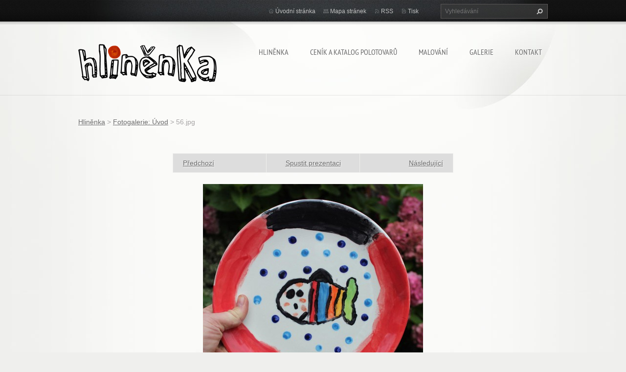

--- FILE ---
content_type: text/html; charset=UTF-8
request_url: https://www.hlinenka.cz/album/fotogalerie-uvod/a56-jpg/
body_size: 7218
content:
<!doctype html>
<!--[if lt IE 7]> <html class="lt-ie10 lt-ie9 lt-ie8 lt-ie7" lang="cs"> <![endif]-->
<!--[if IE 7]>    <html class="lt-ie10 lt-ie9 lt-ie8" lang="cs"> <![endif]-->
<!--[if IE 8]>    <html class="lt-ie10 lt-ie9" lang="cs"> <![endif]-->
<!--[if IE 9]>    <html class="lt-ie10" lang="cs"> <![endif]-->
<!--[if gt IE 9]><!-->
<html lang="cs">
<!--<![endif]-->
<head>
  <base href="https://www.hlinenka.cz/">
  <meta charset="utf-8">
  <meta name="description" content="">
  <meta name="keywords" content="">
  <meta name="generator" content="Webnode">
  <meta name="apple-mobile-web-app-capable" content="yes">
  <meta name="apple-mobile-web-app-status-bar-style" content="black">
  <meta name="format-detection" content="telephone=no">
    <link rel="icon" type="image/svg+xml" href="/favicon.svg" sizes="any">  <link rel="icon" type="image/svg+xml" href="/favicon16.svg" sizes="16x16">  <link rel="icon" href="/favicon.ico"><link rel="canonical" href="https://www.hlinenka.cz/album/fotogalerie-uvod/a56-jpg/">
<script type="text/javascript">(function(i,s,o,g,r,a,m){i['GoogleAnalyticsObject']=r;i[r]=i[r]||function(){
			(i[r].q=i[r].q||[]).push(arguments)},i[r].l=1*new Date();a=s.createElement(o),
			m=s.getElementsByTagName(o)[0];a.async=1;a.src=g;m.parentNode.insertBefore(a,m)
			})(window,document,'script','//www.google-analytics.com/analytics.js','ga');ga('create', 'UA-797705-6', 'auto',{"name":"wnd_header"});ga('wnd_header.set', 'dimension1', 'W1');ga('wnd_header.set', 'anonymizeIp', true);ga('wnd_header.send', 'pageview');var pageTrackerAllTrackEvent=function(category,action,opt_label,opt_value){ga('send', 'event', category, action, opt_label, opt_value)};</script>
  <link rel="alternate" type="application/rss+xml" href="https://hlinenka.cz/rss/all.xml" title="">
<!--[if lte IE 9]><style type="text/css">.cke_skin_webnode iframe {vertical-align: baseline !important;}</style><![endif]-->
  <meta http-equiv="X-UA-Compatible" content="IE=edge,chrome=1">
  <title>56.jpg :: Ateliér Hliněnka</title>
  <meta name="viewport" content="width=1100">
  <link rel="stylesheet" href="https://d11bh4d8fhuq47.cloudfront.net/_system/skins/v9/50001071/css/style.css">

				<script type="text/javascript">
				/* <![CDATA[ */
					
					if (typeof(RS_CFG) == 'undefined') RS_CFG = new Array();
					RS_CFG['staticServers'] = new Array('https://d11bh4d8fhuq47.cloudfront.net/');
					RS_CFG['skinServers'] = new Array('https://d11bh4d8fhuq47.cloudfront.net/');
					RS_CFG['filesPath'] = 'https://www.hlinenka.cz/_files/';
					RS_CFG['filesAWSS3Path'] = 'https://b4137fad11.cbaul-cdnwnd.com/fd937000d9a6702fcf9bde7c6f1695d0/';
					RS_CFG['lbClose'] = 'Zavřít';
					RS_CFG['skin'] = 'default';
					if (!RS_CFG['labels']) RS_CFG['labels'] = new Array();
					RS_CFG['systemName'] = 'Webnode';
						
					RS_CFG['responsiveLayout'] = 0;
					RS_CFG['mobileDevice'] = 0;
					RS_CFG['labels']['copyPasteSource'] = 'Více zde:';
					
				/* ]]> */
				</script><style type="text/css">/* <![CDATA[ */#ca9gb702g {position: absolute;font-size: 13px !important;font-family: "Arial", helvetica, sans-serif !important;white-space: nowrap;z-index: 2147483647;-webkit-user-select: none;-khtml-user-select: none;-moz-user-select: none;-o-user-select: none;user-select: none;}#d8ugg2o37q7r {position: relative;top: -14px;}* html #d8ugg2o37q7r { top: -11px; }#d8ugg2o37q7r a { text-decoration: none !important; }#d8ugg2o37q7r a:hover { text-decoration: underline !important; }#ctdfyxt1f6h {z-index: 2147483647;display: inline-block !important;font-size: 16px;padding: 7px 59px 9px 59px;background: transparent url(https://d11bh4d8fhuq47.cloudfront.net/img/footer/footerButtonWebnodeHover.png?ph=b4137fad11) top left no-repeat;height: 18px;cursor: pointer;}* html #ctdfyxt1f6h { height: 36px; }#ctdfyxt1f6h:hover { background: url(https://d11bh4d8fhuq47.cloudfront.net/img/footer/footerButtonWebnode.png?ph=b4137fad11) top left no-repeat; }#i20kk65ocq { display: none; }#bia3f3b150djj {z-index: 3000;text-align: left !important;position: absolute;height: 88px;font-size: 13px !important;color: #ffffff !important;font-family: "Arial", helvetica, sans-serif !important;overflow: hidden;cursor: pointer;}#bia3f3b150djj a {color: #ffffff !important;}#hxls36g1imea {color: #36322D !important;text-decoration: none !important;font-weight: bold !important;float: right;height: 31px;position: absolute;top: 19px;right: 15px;cursor: pointer;}#bn439899e7id { float: right; padding-right: 27px; display: block; line-height: 31px; height: 31px; background: url(https://d11bh4d8fhuq47.cloudfront.net/img/footer/footerButton.png?ph=b4137fad11) top right no-repeat; white-space: nowrap; }#f4654d5r { position: relative; left: 1px; float: left; display: block; width: 15px; height: 31px; background: url(https://d11bh4d8fhuq47.cloudfront.net/img/footer/footerButton.png?ph=b4137fad11) top left no-repeat; }#hxls36g1imea:hover { color: #36322D !important; text-decoration: none !important; }#hxls36g1imea:hover #bn439899e7id { background: url(https://d11bh4d8fhuq47.cloudfront.net/img/footer/footerButtonHover.png?ph=b4137fad11) top right no-repeat; }#hxls36g1imea:hover #f4654d5r { background: url(https://d11bh4d8fhuq47.cloudfront.net/img/footer/footerButtonHover.png?ph=b4137fad11) top left no-repeat; }#i3h228c2cgee {padding-right: 11px;padding-right: 11px;float: right;height: 60px;padding-top: 18px;background: url(https://d11bh4d8fhuq47.cloudfront.net/img/footer/footerBubble.png?ph=b4137fad11) top right no-repeat;}#ga1cp4g6 {float: left;width: 18px;height: 78px;background: url(https://d11bh4d8fhuq47.cloudfront.net/img/footer/footerBubble.png?ph=b4137fad11) top left no-repeat;}* html #ctdfyxt1f6h { filter: progid:DXImageTransform.Microsoft.AlphaImageLoader(src='https://d11bh4d8fhuq47.cloudfront.net/img/footer/footerButtonWebnode.png?ph=b4137fad11'); background: transparent; }* html #ctdfyxt1f6h:hover { filter: progid:DXImageTransform.Microsoft.AlphaImageLoader(src='https://d11bh4d8fhuq47.cloudfront.net/img/footer/footerButtonWebnodeHover.png?ph=b4137fad11'); background: transparent; }* html #i3h228c2cgee { height: 78px; background-image: url(https://d11bh4d8fhuq47.cloudfront.net/img/footer/footerBubbleIE6.png?ph=b4137fad11);  }* html #ga1cp4g6 { background-image: url(https://d11bh4d8fhuq47.cloudfront.net/img/footer/footerBubbleIE6.png?ph=b4137fad11);  }* html #bn439899e7id { background-image: url(https://d11bh4d8fhuq47.cloudfront.net/img/footer/footerButtonIE6.png?ph=b4137fad11); }* html #f4654d5r { background-image: url(https://d11bh4d8fhuq47.cloudfront.net/img/footer/footerButtonIE6.png?ph=b4137fad11); }* html #hxls36g1imea:hover #rbcGrSigTryButtonRight { background-image: url(https://d11bh4d8fhuq47.cloudfront.net/img/footer/footerButtonHoverIE6.png?ph=b4137fad11);  }* html #hxls36g1imea:hover #rbcGrSigTryButtonLeft { background-image: url(https://d11bh4d8fhuq47.cloudfront.net/img/footer/footerButtonHoverIE6.png?ph=b4137fad11);  }/* ]]> */</style><script type="text/javascript" src="https://d11bh4d8fhuq47.cloudfront.net/_system/client/js/compressed/frontend.package.1-3-108.js?ph=b4137fad11"></script><style type="text/css"></style></head>
<body><!-- div id="wrapper2" -->
<div id="wrapper2">
<!-- div id="wrapper" -->
<div id="wrapper">
   <!-- div id="header" -->
   <div id="header">
      <!-- div id="headerMain" -->
      <div id="headerMain">
            <!-- div id="headerMainContent" -->
            <div id="headerMainContent" class="clearfix">
                  <div id="logoZone">
                        <div id="logo"><a href="home/" class="image" title="Přejít na úvodní stránku."><span id="rbcSystemIdentifierLogo"><img src="https://b4137fad11.cbaul-cdnwnd.com/fd937000d9a6702fcf9bde7c6f1695d0/200000009-29a182a9e4/hliněnka_malé.png"  width="283" height="78"  alt="Ateliér Hliněnka"></span></a></div>                        <p id="moto"><span id="rbcCompanySlogan" class="rbcNoStyleSpan"></span></p>
                  </div>
                  <div class="menuWrapper">
                  

    
		<ul class="menu">
	<li class="first">      
      <a href="/home/">         
      Hliněnka           
  </a>        
  </li>
	<li>      
      <a href="/katalog/">         
      Ceník a katalog polotovarů           
  </a>        
  </li>
	<li>      
      <a href="/malovani/">         
      Malování           
  </a>        
  
	<ul class="level1">
		<li class="first">      
      <a href="/malovani/jak/">         
      Jak to u nás chodí?           
  </a>        
  </li>
		<li>      
      <a href="/malovani/pro-kolektivy/">         
      Pro kolektivy           
  </a>        
  </li>
		<li>      
      <a href="/malovani/cestovnisada/">         
      Malujte doma           
  </a>        
  </li>
		<li>      
      <a href="/malovani/malovani-jako-darek/">         
      Malování jako dárek           
  </a>        
  </li>
		<li>      
      <a href="/malovani/vernostni-karta/">         
      Věrnostní karta           
  </a>        
  </li>
		<li class="last">      
      <a href="/malovani/kurzy-malovani-keramiky/">         
      Kurzy malování keramiky           
  </a>        
  </li>
	</ul>
	</li>
	<li>      
      <a href="/galerie/">         
      Galerie           
  </a>        
  </li>
	<li class="last">      
      <a href="/kontakt/">         
      Kontakt           
  </a>        
  </li>
</ul>   

      <div class="clearfix"></div>     
					
                  </div>
            </div>
            <!-- div id="headerMainContent" -->
      </div>
      <!-- div id="headerMain" -->
      <!-- div id="headerTop" -->
      <div id="headerTop">
          <!-- div id="headerTopContent" -->
          <div id="headerTopContent" class="clearfix">
               <!-- div id="fulltextForm" -->
               
        <div id="fulltextForm">                
		<form action="/search/" method="get" id="fulltextSearch">       
                        <div class="clearfix">
                            <input id="fulltextSearchText" type="text" name="text" value="" placeholder="Vyhledávání">
                            <button id="fulltextSearchButton" type="submit" class="ir">Hledat</button>
                        </div>   
		</form>
        </div>  
		               <!-- div id="fulltextForm" -->
               <!-- div id="lang" -->
               <div id="lang">
                        <div id="languageSelect"></div>			
               </div>
               <!-- div id="lang" -->
               <!-- div id="systemNav" -->
               <ul class="systemNav">
                   <li class="homepage"><a href="home/" title="Přejít na úvodní stránku.">Úvodní stránka</a></li>
                   <li class="sitemap"><a href="/sitemap/" title="Přejít na mapu stránek.">Mapa stránek</a></li>
                   <li class="rss"><a href="/rss/" title="RSS kanály">RSS</a></li>
                   <li class="print"><a href="#" onclick="window.print(); return false;" title="Vytisknout stránku">Tisk</a></li>
               </ul>
               <!-- div id="systemNav" -->
          </div>
          <!-- div id="headerTopContent" -->
      </div>
      <!-- div id="headerTop" -->
   </div>
   <!-- div id="header" -->
   <!-- div id="main" -->
   <div id="main" role="main">
         <!-- div id="mainContent" -->
         <div id="mainContent">
         <!-- div class="layoutFullWidth" -->
         <div class="layoutFullWidth">
             <div id="pageNavigator" class="rbcContentBlock">            <div id="navizone" class="navigator">             <a class="navFirstPage" href="/home/">Hliněnka</a>           <span><span> &gt; </span></span>              <a href="home/">Fotogalerie: Úvod</a>           <span><span> &gt; </span></span>              <span id="navCurrentPage">56.jpg</span>             </div>        <div class="clearfix"></div>        </div>                          



		
             <div class="photofull">  
                  <h1></h1>    
                              
                  <div class="pagination">
      		        	<table><tr><td class="before">
      						   	   	              
			<a class="prev" title="Předchozí" href="/album/fotogalerie-uvod/a33-jpg/" onclick="RubicusFrontendIns.showPhotogalleryImage(this.href);">Předchozí</a>
		
                    </td><td class="control">
      	               <a id="slideshowControl" onclick="RubicusFrontendIns.startSlideshow(); return(false);" onmouseover="this.className='enableControl hover'" onmouseout="this.className='enableControl'" title="Spustit automatické procházení obrázků">
      	                 Spustit prezentaci
      	               </a>
      	               <script type="text/javascript"> if ( RubicusFrontendIns.isPhotogalleryAjaxMode() ) { document.getElementById('slideshowControl').className = "enableControl"; } </script>
                    </td><td class="after">
                     	   
      <a class="next" title="Následující" href="/album/fotogalerie-uvod/a49-jpg/" onclick="RubicusFrontendIns.showPhotogalleryImage(this.href);">Následující</a>
		
                    </td></tr></table>
                  </div>				
                  		
      						<div class="clearfix"></div>	
                  		                                                       
      						<span class="image"> 
        						  <a href="/images/200000744-85df586d96/56.jpg?s3=1" onclick="return !window.open(this.href);" title="Odkaz se otevře do nového okna prohlížeče.">
                        <img src="https://b4137fad11.cbaul-cdnwnd.com/fd937000d9a6702fcf9bde7c6f1695d0/system_preview_detail_200000744-85df586d96/56.jpg" width="450" height="450" alt="" onload="RubicusFrontendIns.startSlideshowInterval();">
                      </a>                                           
                  </span>    	
                  								
    						  <div class="clearfix"></div>
                  
                  <div class="tagsWrapper">
                      
                  </div>
                  
                  <div class="clearfix"></div>
                  
      						<div class="back"><a href="home/">Zpět</a></div>   
             					
             </div> 	          
		    			
         <div class="clearfix"></div>     
		
			<script type="text/javascript">
			RubicusFrontendIns.setNextPhotogalleryImage('/album/fotogalerie-uvod/a49-jpg/');
			RubicusFrontendIns.setPreviousPhotogalleryImage('/album/fotogalerie-uvod/a33-jpg/');
			</script>
			                         
             <div class="widget">   
                <h2>Novinky</h2>   
		                 
                 <div class="article box">
                    <h3><a href="/news/unorove-malovani/">ÚNOROVÉ MALOVÁNÍ</a></h3>
                    <span class="date">05.02.2020 09:30</span>

                    <div class="articleContent">
                        &nbsp;&nbsp;&nbsp;&nbsp;&nbsp;&nbsp;&nbsp;&nbsp;&nbsp;&nbsp;&nbsp;&nbsp;&nbsp;&nbsp;&nbsp;&nbsp;&nbs
                    </div>
                 </div>                              
		
                     		
			<div class="archive">
        <a href="https://www.hlinenka.cz/archive/news/" rel="nofollow" title="Přejít na stránku s archivem všech článků.">Všechny články</a>
      </div>     
		
                
                 
                <div class="clearfix"></div>
             </div>    
             <div class="clearfix"></div>         
		
            <div class="widget">
                 <h2>Štítky</h2>			
                 <p class="notFound">Nebyly nalezeny žádné štítky.</p>
            </div>  
		         </div>
         <!-- div class="layoutFullWidth" -->
         </div>
         <!-- div id="mainContent" -->
   </div>
   <!-- div id="main" -->
</div>
<!-- div id="wrapper" -->
   <!-- div id="footer" -->
   <div id="footer">
         <!-- div id="footerContent" -->
         <div id="footerContent">
                <!-- div id="copyright" -->
                <div id="copyright">
                    <span id="rbcFooterText" class="rbcNoStyleSpan">© 2013 Všechna práva vyhrazena.</span>                </div>
                <!-- div id="copyright" -->
                <!-- div id="signature" -->
                <div id="signature">
                    <span class="rbcSignatureText"><a href="https://www.webnode.cz?utm_source=text&amp;utm_medium=footer&amp;utm_campaign=free2" rel="nofollow">Vytvořte si web zdarma!</a><a id="ctdfyxt1f6h" href="https://www.webnode.cz?utm_source=button&amp;utm_medium=footer&amp;utm_campaign=free2" rel="nofollow"><span id="i20kk65ocq">Webnode</span></a></span>                </div>
                <!-- div id="signature" -->
         </div>
         <!-- div id="footerContent" -->
   </div>
   <!-- div id="footer" -->
   <img src="https://d11bh4d8fhuq47.cloudfront.net/_system/skins/v9/50001071/img/illustration.png?ph=b4137fad11" width="1" height="1" alt=""></div>
<!-- div id="wrapper2" -->
<script src="https://d11bh4d8fhuq47.cloudfront.net/_system/skins/v9/50001071/js/obscripts.js"></script>
<div id="rbcFooterHtml"></div><div style="display: none;" id="ca9gb702g"><span id="d8ugg2o37q7r">&nbsp;</span></div><div id="bia3f3b150djj" style="display: none;"><a href="https://www.webnode.cz?utm_source=window&amp;utm_medium=footer&amp;utm_campaign=free2" rel="nofollow"><div id="ga1cp4g6"><!-- / --></div><div id="i3h228c2cgee"><div><strong id="w6twt0eg1">Vytvořte si vlastní web zdarma!</strong><br /><span id="jx85fhx">Moderní webové stránky za 5 minut</span></div><span id="hxls36g1imea"><span id="f4654d5r"><!-- / --></span><span id="bn439899e7id">Vyzkoušet</span></span></div></a></div><script type="text/javascript">/* <![CDATA[ */var eh8790l6 = {sig: $('ca9gb702g'),prefix: $('d8ugg2o37q7r'),btn : $('ctdfyxt1f6h'),win : $('bia3f3b150djj'),winLeft : $('ga1cp4g6'),winLeftT : $('grxrsb804f0'),winLeftB : $('flri44g15h'),winRght : $('i3h228c2cgee'),winRghtT : $('d12rp36790cdb'),winRghtB : $('g388cg23'),tryBtn : $('hxls36g1imea'),tryLeft : $('f4654d5r'),tryRght : $('bn439899e7id'),text : $('jx85fhx'),title : $('w6twt0eg1')};eh8790l6.sig.appendChild(eh8790l6.btn);var d3pdcrc2bch4=0,j4a776hww=0,d3cc86fhlq=0,hjkgrljy09to,c84e90014ba5fhg=$$('.rbcSignatureText')[0],e7a8b8l1m9gs=false,bq6hs51s2ct;function h6je5i1a9347cnj(){if (!e7a8b8l1m9gs && pageTrackerAllTrackEvent){pageTrackerAllTrackEvent('Signature','Window show - web',eh8790l6.sig.getElementsByTagName('a')[0].innerHTML);e7a8b8l1m9gs=true;}eh8790l6.win.show();d3cc86fhlq=eh8790l6.tryLeft.offsetWidth+eh8790l6.tryRght.offsetWidth+1;eh8790l6.tryBtn.style.width=parseInt(d3cc86fhlq)+'px';eh8790l6.text.parentNode.style.width = '';eh8790l6.winRght.style.width=parseInt(20+d3cc86fhlq+Math.max(eh8790l6.text.offsetWidth,eh8790l6.title.offsetWidth))+'px';eh8790l6.win.style.width=parseInt(eh8790l6.winLeft.offsetWidth+eh8790l6.winRght.offsetWidth)+'px';var wl=eh8790l6.sig.offsetLeft+eh8790l6.btn.offsetLeft+eh8790l6.btn.offsetWidth-eh8790l6.win.offsetWidth+12;if (wl<10){wl=10;}eh8790l6.win.style.left=parseInt(wl)+'px';eh8790l6.win.style.top=parseInt(j4a776hww-eh8790l6.win.offsetHeight)+'px';clearTimeout(hjkgrljy09to);}function ca9gfa175kig(){hjkgrljy09to=setTimeout('eh8790l6.win.hide()',1000);}function cjnflf81(){var ph = RubicusFrontendIns.photoDetailHandler.lightboxFixed?document.getElementsByTagName('body')[0].offsetHeight/2:RubicusFrontendIns.getPageSize().pageHeight;eh8790l6.sig.show();d3pdcrc2bch4=0;j4a776hww=0;if (c84e90014ba5fhg&&c84e90014ba5fhg.offsetParent){var obj=c84e90014ba5fhg;do{d3pdcrc2bch4+=obj.offsetLeft;j4a776hww+=obj.offsetTop;} while (obj = obj.offsetParent);}if ($('rbcFooterText')){eh8790l6.sig.style.color = $('rbcFooterText').getStyle('color');eh8790l6.sig.getElementsByTagName('a')[0].style.color = $('rbcFooterText').getStyle('color');}eh8790l6.sig.style.width=parseInt(eh8790l6.prefix.offsetWidth+eh8790l6.btn.offsetWidth)+'px';if (d3pdcrc2bch4<0||d3pdcrc2bch4>document.body.offsetWidth){d3pdcrc2bch4=(document.body.offsetWidth-eh8790l6.sig.offsetWidth)/2;}if (d3pdcrc2bch4>(document.body.offsetWidth*0.55)){eh8790l6.sig.style.left=parseInt(d3pdcrc2bch4+(c84e90014ba5fhg?c84e90014ba5fhg.offsetWidth:0)-eh8790l6.sig.offsetWidth)+'px';}else{eh8790l6.sig.style.left=parseInt(d3pdcrc2bch4)+'px';}if (j4a776hww<=0 || RubicusFrontendIns.photoDetailHandler.lightboxFixed){j4a776hww=ph-5-eh8790l6.sig.offsetHeight;}eh8790l6.sig.style.top=parseInt(j4a776hww-5)+'px';}function hbpt3lqqwx0(){if (bq6hs51s2ct){clearTimeout(bq6hs51s2ct);}bq6hs51s2ct = setTimeout('cjnflf81()', 10);}Event.observe(window,'load',function(){if (eh8790l6.win&&eh8790l6.btn){if (c84e90014ba5fhg){if (c84e90014ba5fhg.getElementsByTagName("a").length > 0){eh8790l6.prefix.innerHTML = c84e90014ba5fhg.innerHTML + '&nbsp;';}else{eh8790l6.prefix.innerHTML = '<a href="https://www.webnode.cz?utm_source=text&amp;utm_medium=footer&amp;utm_content=cz-web-0&amp;utm_campaign=signature" rel="nofollow">'+c84e90014ba5fhg.innerHTML + '</a>&nbsp;';}c84e90014ba5fhg.style.visibility='hidden';}else{if (pageTrackerAllTrackEvent){pageTrackerAllTrackEvent('Signature','Missing rbcSignatureText','www.hlinenka.cz');}}cjnflf81();setTimeout(cjnflf81, 500);setTimeout(cjnflf81, 1000);setTimeout(cjnflf81, 5000);Event.observe(eh8790l6.btn,'mouseover',h6je5i1a9347cnj);Event.observe(eh8790l6.win,'mouseover',h6je5i1a9347cnj);Event.observe(eh8790l6.btn,'mouseout',ca9gfa175kig);Event.observe(eh8790l6.win,'mouseout',ca9gfa175kig);Event.observe(eh8790l6.win,'click',function(){if (pageTrackerAllTrackEvent){pageTrackerAllTrackEvent('Signature','Window click - web','Vytvořte si vlastní web zdarma!',0);}document/*cbbfc596b2*/.location.href='https://www.webnode.cz?utm_source=window&utm_medium=footer&utm_content=cz-web-0&utm_campaign=signature';});Event.observe(window, 'resize', hbpt3lqqwx0);Event.observe(document.body, 'resize', hbpt3lqqwx0);RubicusFrontendIns.addObserver({onResize: hbpt3lqqwx0});RubicusFrontendIns.addObserver({onContentChange: hbpt3lqqwx0});RubicusFrontendIns.addObserver({onLightboxUpdate: cjnflf81});Event.observe(eh8790l6.btn, 'click', function(){if (pageTrackerAllTrackEvent){pageTrackerAllTrackEvent('Signature','Button click - web',eh8790l6.sig.getElementsByTagName('a')[0].innerHTML);}});Event.observe(eh8790l6.tryBtn, 'click', function(){if (pageTrackerAllTrackEvent){pageTrackerAllTrackEvent('Signature','Try Button click - web','Vytvořte si vlastní web zdarma!',0);}});}});RubicusFrontendIns.addFileToPreload('https://d11bh4d8fhuq47.cloudfront.net/img/footer/footerButtonWebnode.png?ph=b4137fad11');RubicusFrontendIns.addFileToPreload('https://d11bh4d8fhuq47.cloudfront.net/img/footer/footerButton.png?ph=b4137fad11');RubicusFrontendIns.addFileToPreload('https://d11bh4d8fhuq47.cloudfront.net/img/footer/footerButtonHover.png?ph=b4137fad11');RubicusFrontendIns.addFileToPreload('https://d11bh4d8fhuq47.cloudfront.net/img/footer/footerBubble.png?ph=b4137fad11');if (Prototype.Browser.IE){RubicusFrontendIns.addFileToPreload('https://d11bh4d8fhuq47.cloudfront.net/img/footer/footerBubbleIE6.png?ph=b4137fad11');RubicusFrontendIns.addFileToPreload('https://d11bh4d8fhuq47.cloudfront.net/img/footer/footerButtonHoverIE6.png?ph=b4137fad11');}RubicusFrontendIns.copyLink = 'https://www.webnode.cz';RS_CFG['labels']['copyPasteBackLink'] = 'Vytvořte si vlastní stránky zdarma:';/* ]]> */</script><script type="text/javascript">var keenTrackerCmsTrackEvent=function(id){if(typeof _jsTracker=="undefined" || !_jsTracker){return false;};try{var name=_keenEvents[id];var keenEvent={user:{u:_keenData.u,p:_keenData.p,lc:_keenData.lc,t:_keenData.t},action:{identifier:id,name:name,category:'cms',platform:'WND1',version:'2.1.157'},browser:{url:location.href,ua:navigator.userAgent,referer_url:document.referrer,resolution:screen.width+'x'+screen.height,ip:'3.15.163.11'}};_jsTracker.jsonpSubmit('PROD',keenEvent,function(err,res){});}catch(err){console.log(err)};};</script></body>
</html>
